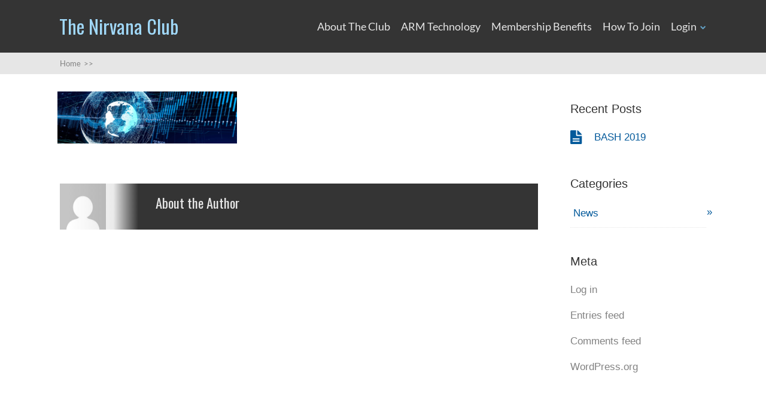

--- FILE ---
content_type: text/html; charset=UTF-8
request_url: https://ww2.thenirvanaclub.com/1-5/
body_size: 13773
content:

<!DOCTYPE html>
<html lang="en-US">
<head>
		<!--[if lt IE 9]>
	<script src="https://ww2.thenirvanaclub.com/wp-content/themes/squared/js/html5/dist/html5shiv.js"></script>
	<script src="//css3-mediaqueries-js.googlecode.com/svn/trunk/css3-mediaqueries.js"></script>
	<![endif]-->
	<!--[if IE 8]>
	<link rel="stylesheet" type="text/css" href="https://ww2.thenirvanaclub.com/wp-content/themes/squared/css/ie8.css"/>
	<![endif]-->
	<!--[if IE 7]>
	<link rel="stylesheet" type="text/css" href="https://ww2.thenirvanaclub.com/wp-content/themes/squared/css/ie7.css"/>
	<![endif]-->
	<meta name="viewport" content="width=device-width, initial-scale=1.0"/>
	<meta charset="UTF-8">
	
	
		<title>The Nirvana Club</title>
<meta name='robots' content='max-image-preview:large' />
	<style>img:is([sizes="auto" i], [sizes^="auto," i]) { contain-intrinsic-size: 3000px 1500px }</style>
	<link rel='dns-prefetch' href='//secure.gravatar.com' />
<link rel='dns-prefetch' href='//stats.wp.com' />
<link rel='dns-prefetch' href='//v0.wordpress.com' />
<script type="text/javascript">
/* <![CDATA[ */
window._wpemojiSettings = {"baseUrl":"https:\/\/s.w.org\/images\/core\/emoji\/16.0.1\/72x72\/","ext":".png","svgUrl":"https:\/\/s.w.org\/images\/core\/emoji\/16.0.1\/svg\/","svgExt":".svg","source":{"concatemoji":"https:\/\/ww2.thenirvanaclub.com\/wp-includes\/js\/wp-emoji-release.min.js?ver=6.8.3"}};
/*! This file is auto-generated */
!function(s,n){var o,i,e;function c(e){try{var t={supportTests:e,timestamp:(new Date).valueOf()};sessionStorage.setItem(o,JSON.stringify(t))}catch(e){}}function p(e,t,n){e.clearRect(0,0,e.canvas.width,e.canvas.height),e.fillText(t,0,0);var t=new Uint32Array(e.getImageData(0,0,e.canvas.width,e.canvas.height).data),a=(e.clearRect(0,0,e.canvas.width,e.canvas.height),e.fillText(n,0,0),new Uint32Array(e.getImageData(0,0,e.canvas.width,e.canvas.height).data));return t.every(function(e,t){return e===a[t]})}function u(e,t){e.clearRect(0,0,e.canvas.width,e.canvas.height),e.fillText(t,0,0);for(var n=e.getImageData(16,16,1,1),a=0;a<n.data.length;a++)if(0!==n.data[a])return!1;return!0}function f(e,t,n,a){switch(t){case"flag":return n(e,"\ud83c\udff3\ufe0f\u200d\u26a7\ufe0f","\ud83c\udff3\ufe0f\u200b\u26a7\ufe0f")?!1:!n(e,"\ud83c\udde8\ud83c\uddf6","\ud83c\udde8\u200b\ud83c\uddf6")&&!n(e,"\ud83c\udff4\udb40\udc67\udb40\udc62\udb40\udc65\udb40\udc6e\udb40\udc67\udb40\udc7f","\ud83c\udff4\u200b\udb40\udc67\u200b\udb40\udc62\u200b\udb40\udc65\u200b\udb40\udc6e\u200b\udb40\udc67\u200b\udb40\udc7f");case"emoji":return!a(e,"\ud83e\udedf")}return!1}function g(e,t,n,a){var r="undefined"!=typeof WorkerGlobalScope&&self instanceof WorkerGlobalScope?new OffscreenCanvas(300,150):s.createElement("canvas"),o=r.getContext("2d",{willReadFrequently:!0}),i=(o.textBaseline="top",o.font="600 32px Arial",{});return e.forEach(function(e){i[e]=t(o,e,n,a)}),i}function t(e){var t=s.createElement("script");t.src=e,t.defer=!0,s.head.appendChild(t)}"undefined"!=typeof Promise&&(o="wpEmojiSettingsSupports",i=["flag","emoji"],n.supports={everything:!0,everythingExceptFlag:!0},e=new Promise(function(e){s.addEventListener("DOMContentLoaded",e,{once:!0})}),new Promise(function(t){var n=function(){try{var e=JSON.parse(sessionStorage.getItem(o));if("object"==typeof e&&"number"==typeof e.timestamp&&(new Date).valueOf()<e.timestamp+604800&&"object"==typeof e.supportTests)return e.supportTests}catch(e){}return null}();if(!n){if("undefined"!=typeof Worker&&"undefined"!=typeof OffscreenCanvas&&"undefined"!=typeof URL&&URL.createObjectURL&&"undefined"!=typeof Blob)try{var e="postMessage("+g.toString()+"("+[JSON.stringify(i),f.toString(),p.toString(),u.toString()].join(",")+"));",a=new Blob([e],{type:"text/javascript"}),r=new Worker(URL.createObjectURL(a),{name:"wpTestEmojiSupports"});return void(r.onmessage=function(e){c(n=e.data),r.terminate(),t(n)})}catch(e){}c(n=g(i,f,p,u))}t(n)}).then(function(e){for(var t in e)n.supports[t]=e[t],n.supports.everything=n.supports.everything&&n.supports[t],"flag"!==t&&(n.supports.everythingExceptFlag=n.supports.everythingExceptFlag&&n.supports[t]);n.supports.everythingExceptFlag=n.supports.everythingExceptFlag&&!n.supports.flag,n.DOMReady=!1,n.readyCallback=function(){n.DOMReady=!0}}).then(function(){return e}).then(function(){var e;n.supports.everything||(n.readyCallback(),(e=n.source||{}).concatemoji?t(e.concatemoji):e.wpemoji&&e.twemoji&&(t(e.twemoji),t(e.wpemoji)))}))}((window,document),window._wpemojiSettings);
/* ]]> */
</script>
<style id='wp-emoji-styles-inline-css' type='text/css'>

	img.wp-smiley, img.emoji {
		display: inline !important;
		border: none !important;
		box-shadow: none !important;
		height: 1em !important;
		width: 1em !important;
		margin: 0 0.07em !important;
		vertical-align: -0.1em !important;
		background: none !important;
		padding: 0 !important;
	}
</style>
<link rel='stylesheet' id='wp-block-library-css' href='https://ww2.thenirvanaclub.com/wp-includes/css/dist/block-library/style.min.css?ver=6.8.3' type='text/css' media='all' />
<style id='classic-theme-styles-inline-css' type='text/css'>
/*! This file is auto-generated */
.wp-block-button__link{color:#fff;background-color:#32373c;border-radius:9999px;box-shadow:none;text-decoration:none;padding:calc(.667em + 2px) calc(1.333em + 2px);font-size:1.125em}.wp-block-file__button{background:#32373c;color:#fff;text-decoration:none}
</style>
<style id='bp-login-form-style-inline-css' type='text/css'>
.widget_bp_core_login_widget .bp-login-widget-user-avatar{float:left}.widget_bp_core_login_widget .bp-login-widget-user-links{margin-left:70px}#bp-login-widget-form label{display:block;font-weight:600;margin:15px 0 5px;width:auto}#bp-login-widget-form input[type=password],#bp-login-widget-form input[type=text]{background-color:#fafafa;border:1px solid #d6d6d6;border-radius:0;font:inherit;font-size:100%;padding:.5em;width:100%}#bp-login-widget-form .bp-login-widget-register-link,#bp-login-widget-form .login-submit{display:inline;width:-moz-fit-content;width:fit-content}#bp-login-widget-form .bp-login-widget-register-link{margin-left:1em}#bp-login-widget-form .bp-login-widget-register-link a{filter:invert(1)}#bp-login-widget-form .bp-login-widget-pwd-link{font-size:80%}

</style>
<style id='bp-primary-nav-style-inline-css' type='text/css'>
.buddypress_object_nav .bp-navs{background:#0000;clear:both;overflow:hidden}.buddypress_object_nav .bp-navs ul{margin:0;padding:0}.buddypress_object_nav .bp-navs ul li{list-style:none;margin:0}.buddypress_object_nav .bp-navs ul li a,.buddypress_object_nav .bp-navs ul li span{border:0;display:block;padding:5px 10px;text-decoration:none}.buddypress_object_nav .bp-navs ul li .count{background:#eaeaea;border:1px solid #ccc;border-radius:50%;color:#555;display:inline-block;font-size:12px;margin-left:2px;padding:3px 6px;text-align:center;vertical-align:middle}.buddypress_object_nav .bp-navs ul li a .count:empty{display:none}.buddypress_object_nav .bp-navs ul li.last select{max-width:185px}.buddypress_object_nav .bp-navs ul li.current a,.buddypress_object_nav .bp-navs ul li.selected a{color:#333;opacity:1}.buddypress_object_nav .bp-navs ul li.current a .count,.buddypress_object_nav .bp-navs ul li.selected a .count{background-color:#fff}.buddypress_object_nav .bp-navs ul li.dynamic a .count,.buddypress_object_nav .bp-navs ul li.dynamic.current a .count,.buddypress_object_nav .bp-navs ul li.dynamic.selected a .count{background-color:#5087e5;border:0;color:#fafafa}.buddypress_object_nav .bp-navs ul li.dynamic a:hover .count{background-color:#5087e5;border:0;color:#fff}.buddypress_object_nav .main-navs.dir-navs{margin-bottom:20px}.buddypress_object_nav .bp-navs.group-create-links ul li.current a{text-align:center}.buddypress_object_nav .bp-navs.group-create-links ul li:not(.current),.buddypress_object_nav .bp-navs.group-create-links ul li:not(.current) a{color:#767676}.buddypress_object_nav .bp-navs.group-create-links ul li:not(.current) a:focus,.buddypress_object_nav .bp-navs.group-create-links ul li:not(.current) a:hover{background:none;color:#555}.buddypress_object_nav .bp-navs.group-create-links ul li:not(.current) a[disabled]:focus,.buddypress_object_nav .bp-navs.group-create-links ul li:not(.current) a[disabled]:hover{color:#767676}

</style>
<style id='bp-member-style-inline-css' type='text/css'>
[data-type="bp/member"] input.components-placeholder__input{border:1px solid #757575;border-radius:2px;flex:1 1 auto;padding:6px 8px}.bp-block-member{position:relative}.bp-block-member .member-content{display:flex}.bp-block-member .user-nicename{display:block}.bp-block-member .user-nicename a{border:none;color:currentColor;text-decoration:none}.bp-block-member .bp-profile-button{width:100%}.bp-block-member .bp-profile-button a.button{bottom:10px;display:inline-block;margin:18px 0 0;position:absolute;right:0}.bp-block-member.has-cover .item-header-avatar,.bp-block-member.has-cover .member-content,.bp-block-member.has-cover .member-description{z-index:2}.bp-block-member.has-cover .member-content,.bp-block-member.has-cover .member-description{padding-top:75px}.bp-block-member.has-cover .bp-member-cover-image{background-color:#c5c5c5;background-position:top;background-repeat:no-repeat;background-size:cover;border:0;display:block;height:150px;left:0;margin:0;padding:0;position:absolute;top:0;width:100%;z-index:1}.bp-block-member img.avatar{height:auto;width:auto}.bp-block-member.avatar-none .item-header-avatar{display:none}.bp-block-member.avatar-none.has-cover{min-height:200px}.bp-block-member.avatar-full{min-height:150px}.bp-block-member.avatar-full .item-header-avatar{width:180px}.bp-block-member.avatar-thumb .member-content{align-items:center;min-height:50px}.bp-block-member.avatar-thumb .item-header-avatar{width:70px}.bp-block-member.avatar-full.has-cover{min-height:300px}.bp-block-member.avatar-full.has-cover .item-header-avatar{width:200px}.bp-block-member.avatar-full.has-cover img.avatar{background:#fffc;border:2px solid #fff;margin-left:20px}.bp-block-member.avatar-thumb.has-cover .item-header-avatar{padding-top:75px}.entry .entry-content .bp-block-member .user-nicename a{border:none;color:currentColor;text-decoration:none}

</style>
<style id='bp-members-style-inline-css' type='text/css'>
[data-type="bp/members"] .components-placeholder.is-appender{min-height:0}[data-type="bp/members"] .components-placeholder.is-appender .components-placeholder__label:empty{display:none}[data-type="bp/members"] .components-placeholder input.components-placeholder__input{border:1px solid #757575;border-radius:2px;flex:1 1 auto;padding:6px 8px}[data-type="bp/members"].avatar-none .member-description{width:calc(100% - 44px)}[data-type="bp/members"].avatar-full .member-description{width:calc(100% - 224px)}[data-type="bp/members"].avatar-thumb .member-description{width:calc(100% - 114px)}[data-type="bp/members"] .member-content{position:relative}[data-type="bp/members"] .member-content .is-right{position:absolute;right:2px;top:2px}[data-type="bp/members"] .columns-2 .member-content .member-description,[data-type="bp/members"] .columns-3 .member-content .member-description,[data-type="bp/members"] .columns-4 .member-content .member-description{padding-left:44px;width:calc(100% - 44px)}[data-type="bp/members"] .columns-3 .is-right{right:-10px}[data-type="bp/members"] .columns-4 .is-right{right:-50px}.bp-block-members.is-grid{display:flex;flex-wrap:wrap;padding:0}.bp-block-members.is-grid .member-content{margin:0 1.25em 1.25em 0;width:100%}@media(min-width:600px){.bp-block-members.columns-2 .member-content{width:calc(50% - .625em)}.bp-block-members.columns-2 .member-content:nth-child(2n){margin-right:0}.bp-block-members.columns-3 .member-content{width:calc(33.33333% - .83333em)}.bp-block-members.columns-3 .member-content:nth-child(3n){margin-right:0}.bp-block-members.columns-4 .member-content{width:calc(25% - .9375em)}.bp-block-members.columns-4 .member-content:nth-child(4n){margin-right:0}}.bp-block-members .member-content{display:flex;flex-direction:column;padding-bottom:1em;text-align:center}.bp-block-members .member-content .item-header-avatar,.bp-block-members .member-content .member-description{width:100%}.bp-block-members .member-content .item-header-avatar{margin:0 auto}.bp-block-members .member-content .item-header-avatar img.avatar{display:inline-block}@media(min-width:600px){.bp-block-members .member-content{flex-direction:row;text-align:left}.bp-block-members .member-content .item-header-avatar,.bp-block-members .member-content .member-description{width:auto}.bp-block-members .member-content .item-header-avatar{margin:0}}.bp-block-members .member-content .user-nicename{display:block}.bp-block-members .member-content .user-nicename a{border:none;color:currentColor;text-decoration:none}.bp-block-members .member-content time{color:#767676;display:block;font-size:80%}.bp-block-members.avatar-none .item-header-avatar{display:none}.bp-block-members.avatar-full{min-height:190px}.bp-block-members.avatar-full .item-header-avatar{width:180px}.bp-block-members.avatar-thumb .member-content{min-height:80px}.bp-block-members.avatar-thumb .item-header-avatar{width:70px}.bp-block-members.columns-2 .member-content,.bp-block-members.columns-3 .member-content,.bp-block-members.columns-4 .member-content{display:block;text-align:center}.bp-block-members.columns-2 .member-content .item-header-avatar,.bp-block-members.columns-3 .member-content .item-header-avatar,.bp-block-members.columns-4 .member-content .item-header-avatar{margin:0 auto}.bp-block-members img.avatar{height:auto;max-width:-moz-fit-content;max-width:fit-content;width:auto}.bp-block-members .member-content.has-activity{align-items:center}.bp-block-members .member-content.has-activity .item-header-avatar{padding-right:1em}.bp-block-members .member-content.has-activity .wp-block-quote{margin-bottom:0;text-align:left}.bp-block-members .member-content.has-activity .wp-block-quote cite a,.entry .entry-content .bp-block-members .user-nicename a{border:none;color:currentColor;text-decoration:none}

</style>
<style id='bp-dynamic-members-style-inline-css' type='text/css'>
.bp-dynamic-block-container .item-options{font-size:.5em;margin:0 0 1em;padding:1em 0}.bp-dynamic-block-container .item-options a.selected{font-weight:600}.bp-dynamic-block-container ul.item-list{list-style:none;margin:1em 0;padding-left:0}.bp-dynamic-block-container ul.item-list li{margin-bottom:1em}.bp-dynamic-block-container ul.item-list li:after,.bp-dynamic-block-container ul.item-list li:before{content:" ";display:table}.bp-dynamic-block-container ul.item-list li:after{clear:both}.bp-dynamic-block-container ul.item-list li .item-avatar{float:left;width:60px}.bp-dynamic-block-container ul.item-list li .item{margin-left:70px}

</style>
<style id='bp-online-members-style-inline-css' type='text/css'>
.widget_bp_core_whos_online_widget .avatar-block,[data-type="bp/online-members"] .avatar-block{display:flex;flex-flow:row wrap}.widget_bp_core_whos_online_widget .avatar-block img,[data-type="bp/online-members"] .avatar-block img{margin:.5em}

</style>
<style id='bp-active-members-style-inline-css' type='text/css'>
.widget_bp_core_recently_active_widget .avatar-block,[data-type="bp/active-members"] .avatar-block{display:flex;flex-flow:row wrap}.widget_bp_core_recently_active_widget .avatar-block img,[data-type="bp/active-members"] .avatar-block img{margin:.5em}

</style>
<style id='bp-friends-style-inline-css' type='text/css'>
.bp-dynamic-block-container .item-options{font-size:.5em;margin:0 0 1em;padding:1em 0}.bp-dynamic-block-container .item-options a.selected{font-weight:600}.bp-dynamic-block-container ul.item-list{list-style:none;margin:1em 0;padding-left:0}.bp-dynamic-block-container ul.item-list li{margin-bottom:1em}.bp-dynamic-block-container ul.item-list li:after,.bp-dynamic-block-container ul.item-list li:before{content:" ";display:table}.bp-dynamic-block-container ul.item-list li:after{clear:both}.bp-dynamic-block-container ul.item-list li .item-avatar{float:left;width:60px}.bp-dynamic-block-container ul.item-list li .item{margin-left:70px}

</style>
<style id='bp-sitewide-notices-style-inline-css' type='text/css'>
.bp-sitewide-notice-block .bp-screen-reader-text,[data-type="bp/sitewide-notices"] .bp-screen-reader-text{border:0;clip:rect(0 0 0 0);height:1px;margin:-1px;overflow:hidden;padding:0;position:absolute;width:1px;word-wrap:normal!important}.bp-sitewide-notice-block [data-bp-tooltip]:after,[data-type="bp/sitewide-notices"] [data-bp-tooltip]:after{background-color:#fff;border:1px solid #737373;border-radius:1px;box-shadow:4px 4px 8px #0003;color:#333;content:attr(data-bp-tooltip);display:none;font-family:Helvetica Neue,Helvetica,Arial,san-serif;font-size:12px;font-weight:400;letter-spacing:normal;line-height:1.25;max-width:200px;opacity:0;padding:5px 8px;pointer-events:none;position:absolute;text-shadow:none;text-transform:none;transform:translateZ(0);transition:all 1.5s ease;visibility:hidden;white-space:nowrap;word-wrap:break-word;z-index:100000}.bp-sitewide-notice-block .bp-tooltip:after,[data-type="bp/sitewide-notices"] .bp-tooltip:after{left:50%;margin-top:7px;top:110%;transform:translate(-50%)}.bp-sitewide-notice-block{border-left:4px solid #ff853c;padding-left:1em;position:relative}.bp-sitewide-notice-block h2:before{background:none;border:none}.bp-sitewide-notice-block .dismiss-notice{background-color:#0000;border:1px solid #ff853c;color:#ff853c;display:block;padding:.2em .5em;position:absolute;right:.5em;top:.5em;width:-moz-fit-content;width:fit-content}.bp-sitewide-notice-block .dismiss-notice:hover{background-color:#ff853c;color:#fff}

</style>
<link rel='stylesheet' id='mediaelement-css' href='https://ww2.thenirvanaclub.com/wp-includes/js/mediaelement/mediaelementplayer-legacy.min.css?ver=4.2.17' type='text/css' media='all' />
<link rel='stylesheet' id='wp-mediaelement-css' href='https://ww2.thenirvanaclub.com/wp-includes/js/mediaelement/wp-mediaelement.min.css?ver=6.8.3' type='text/css' media='all' />
<style id='jetpack-sharing-buttons-style-inline-css' type='text/css'>
.jetpack-sharing-buttons__services-list{display:flex;flex-direction:row;flex-wrap:wrap;gap:0;list-style-type:none;margin:5px;padding:0}.jetpack-sharing-buttons__services-list.has-small-icon-size{font-size:12px}.jetpack-sharing-buttons__services-list.has-normal-icon-size{font-size:16px}.jetpack-sharing-buttons__services-list.has-large-icon-size{font-size:24px}.jetpack-sharing-buttons__services-list.has-huge-icon-size{font-size:36px}@media print{.jetpack-sharing-buttons__services-list{display:none!important}}.editor-styles-wrapper .wp-block-jetpack-sharing-buttons{gap:0;padding-inline-start:0}ul.jetpack-sharing-buttons__services-list.has-background{padding:1.25em 2.375em}
</style>
<style id='global-styles-inline-css' type='text/css'>
:root{--wp--preset--aspect-ratio--square: 1;--wp--preset--aspect-ratio--4-3: 4/3;--wp--preset--aspect-ratio--3-4: 3/4;--wp--preset--aspect-ratio--3-2: 3/2;--wp--preset--aspect-ratio--2-3: 2/3;--wp--preset--aspect-ratio--16-9: 16/9;--wp--preset--aspect-ratio--9-16: 9/16;--wp--preset--color--black: #000000;--wp--preset--color--cyan-bluish-gray: #abb8c3;--wp--preset--color--white: #ffffff;--wp--preset--color--pale-pink: #f78da7;--wp--preset--color--vivid-red: #cf2e2e;--wp--preset--color--luminous-vivid-orange: #ff6900;--wp--preset--color--luminous-vivid-amber: #fcb900;--wp--preset--color--light-green-cyan: #7bdcb5;--wp--preset--color--vivid-green-cyan: #00d084;--wp--preset--color--pale-cyan-blue: #8ed1fc;--wp--preset--color--vivid-cyan-blue: #0693e3;--wp--preset--color--vivid-purple: #9b51e0;--wp--preset--gradient--vivid-cyan-blue-to-vivid-purple: linear-gradient(135deg,rgba(6,147,227,1) 0%,rgb(155,81,224) 100%);--wp--preset--gradient--light-green-cyan-to-vivid-green-cyan: linear-gradient(135deg,rgb(122,220,180) 0%,rgb(0,208,130) 100%);--wp--preset--gradient--luminous-vivid-amber-to-luminous-vivid-orange: linear-gradient(135deg,rgba(252,185,0,1) 0%,rgba(255,105,0,1) 100%);--wp--preset--gradient--luminous-vivid-orange-to-vivid-red: linear-gradient(135deg,rgba(255,105,0,1) 0%,rgb(207,46,46) 100%);--wp--preset--gradient--very-light-gray-to-cyan-bluish-gray: linear-gradient(135deg,rgb(238,238,238) 0%,rgb(169,184,195) 100%);--wp--preset--gradient--cool-to-warm-spectrum: linear-gradient(135deg,rgb(74,234,220) 0%,rgb(151,120,209) 20%,rgb(207,42,186) 40%,rgb(238,44,130) 60%,rgb(251,105,98) 80%,rgb(254,248,76) 100%);--wp--preset--gradient--blush-light-purple: linear-gradient(135deg,rgb(255,206,236) 0%,rgb(152,150,240) 100%);--wp--preset--gradient--blush-bordeaux: linear-gradient(135deg,rgb(254,205,165) 0%,rgb(254,45,45) 50%,rgb(107,0,62) 100%);--wp--preset--gradient--luminous-dusk: linear-gradient(135deg,rgb(255,203,112) 0%,rgb(199,81,192) 50%,rgb(65,88,208) 100%);--wp--preset--gradient--pale-ocean: linear-gradient(135deg,rgb(255,245,203) 0%,rgb(182,227,212) 50%,rgb(51,167,181) 100%);--wp--preset--gradient--electric-grass: linear-gradient(135deg,rgb(202,248,128) 0%,rgb(113,206,126) 100%);--wp--preset--gradient--midnight: linear-gradient(135deg,rgb(2,3,129) 0%,rgb(40,116,252) 100%);--wp--preset--font-size--small: 13px;--wp--preset--font-size--medium: 20px;--wp--preset--font-size--large: 36px;--wp--preset--font-size--x-large: 42px;--wp--preset--spacing--20: 0.44rem;--wp--preset--spacing--30: 0.67rem;--wp--preset--spacing--40: 1rem;--wp--preset--spacing--50: 1.5rem;--wp--preset--spacing--60: 2.25rem;--wp--preset--spacing--70: 3.38rem;--wp--preset--spacing--80: 5.06rem;--wp--preset--shadow--natural: 6px 6px 9px rgba(0, 0, 0, 0.2);--wp--preset--shadow--deep: 12px 12px 50px rgba(0, 0, 0, 0.4);--wp--preset--shadow--sharp: 6px 6px 0px rgba(0, 0, 0, 0.2);--wp--preset--shadow--outlined: 6px 6px 0px -3px rgba(255, 255, 255, 1), 6px 6px rgba(0, 0, 0, 1);--wp--preset--shadow--crisp: 6px 6px 0px rgba(0, 0, 0, 1);}:where(.is-layout-flex){gap: 0.5em;}:where(.is-layout-grid){gap: 0.5em;}body .is-layout-flex{display: flex;}.is-layout-flex{flex-wrap: wrap;align-items: center;}.is-layout-flex > :is(*, div){margin: 0;}body .is-layout-grid{display: grid;}.is-layout-grid > :is(*, div){margin: 0;}:where(.wp-block-columns.is-layout-flex){gap: 2em;}:where(.wp-block-columns.is-layout-grid){gap: 2em;}:where(.wp-block-post-template.is-layout-flex){gap: 1.25em;}:where(.wp-block-post-template.is-layout-grid){gap: 1.25em;}.has-black-color{color: var(--wp--preset--color--black) !important;}.has-cyan-bluish-gray-color{color: var(--wp--preset--color--cyan-bluish-gray) !important;}.has-white-color{color: var(--wp--preset--color--white) !important;}.has-pale-pink-color{color: var(--wp--preset--color--pale-pink) !important;}.has-vivid-red-color{color: var(--wp--preset--color--vivid-red) !important;}.has-luminous-vivid-orange-color{color: var(--wp--preset--color--luminous-vivid-orange) !important;}.has-luminous-vivid-amber-color{color: var(--wp--preset--color--luminous-vivid-amber) !important;}.has-light-green-cyan-color{color: var(--wp--preset--color--light-green-cyan) !important;}.has-vivid-green-cyan-color{color: var(--wp--preset--color--vivid-green-cyan) !important;}.has-pale-cyan-blue-color{color: var(--wp--preset--color--pale-cyan-blue) !important;}.has-vivid-cyan-blue-color{color: var(--wp--preset--color--vivid-cyan-blue) !important;}.has-vivid-purple-color{color: var(--wp--preset--color--vivid-purple) !important;}.has-black-background-color{background-color: var(--wp--preset--color--black) !important;}.has-cyan-bluish-gray-background-color{background-color: var(--wp--preset--color--cyan-bluish-gray) !important;}.has-white-background-color{background-color: var(--wp--preset--color--white) !important;}.has-pale-pink-background-color{background-color: var(--wp--preset--color--pale-pink) !important;}.has-vivid-red-background-color{background-color: var(--wp--preset--color--vivid-red) !important;}.has-luminous-vivid-orange-background-color{background-color: var(--wp--preset--color--luminous-vivid-orange) !important;}.has-luminous-vivid-amber-background-color{background-color: var(--wp--preset--color--luminous-vivid-amber) !important;}.has-light-green-cyan-background-color{background-color: var(--wp--preset--color--light-green-cyan) !important;}.has-vivid-green-cyan-background-color{background-color: var(--wp--preset--color--vivid-green-cyan) !important;}.has-pale-cyan-blue-background-color{background-color: var(--wp--preset--color--pale-cyan-blue) !important;}.has-vivid-cyan-blue-background-color{background-color: var(--wp--preset--color--vivid-cyan-blue) !important;}.has-vivid-purple-background-color{background-color: var(--wp--preset--color--vivid-purple) !important;}.has-black-border-color{border-color: var(--wp--preset--color--black) !important;}.has-cyan-bluish-gray-border-color{border-color: var(--wp--preset--color--cyan-bluish-gray) !important;}.has-white-border-color{border-color: var(--wp--preset--color--white) !important;}.has-pale-pink-border-color{border-color: var(--wp--preset--color--pale-pink) !important;}.has-vivid-red-border-color{border-color: var(--wp--preset--color--vivid-red) !important;}.has-luminous-vivid-orange-border-color{border-color: var(--wp--preset--color--luminous-vivid-orange) !important;}.has-luminous-vivid-amber-border-color{border-color: var(--wp--preset--color--luminous-vivid-amber) !important;}.has-light-green-cyan-border-color{border-color: var(--wp--preset--color--light-green-cyan) !important;}.has-vivid-green-cyan-border-color{border-color: var(--wp--preset--color--vivid-green-cyan) !important;}.has-pale-cyan-blue-border-color{border-color: var(--wp--preset--color--pale-cyan-blue) !important;}.has-vivid-cyan-blue-border-color{border-color: var(--wp--preset--color--vivid-cyan-blue) !important;}.has-vivid-purple-border-color{border-color: var(--wp--preset--color--vivid-purple) !important;}.has-vivid-cyan-blue-to-vivid-purple-gradient-background{background: var(--wp--preset--gradient--vivid-cyan-blue-to-vivid-purple) !important;}.has-light-green-cyan-to-vivid-green-cyan-gradient-background{background: var(--wp--preset--gradient--light-green-cyan-to-vivid-green-cyan) !important;}.has-luminous-vivid-amber-to-luminous-vivid-orange-gradient-background{background: var(--wp--preset--gradient--luminous-vivid-amber-to-luminous-vivid-orange) !important;}.has-luminous-vivid-orange-to-vivid-red-gradient-background{background: var(--wp--preset--gradient--luminous-vivid-orange-to-vivid-red) !important;}.has-very-light-gray-to-cyan-bluish-gray-gradient-background{background: var(--wp--preset--gradient--very-light-gray-to-cyan-bluish-gray) !important;}.has-cool-to-warm-spectrum-gradient-background{background: var(--wp--preset--gradient--cool-to-warm-spectrum) !important;}.has-blush-light-purple-gradient-background{background: var(--wp--preset--gradient--blush-light-purple) !important;}.has-blush-bordeaux-gradient-background{background: var(--wp--preset--gradient--blush-bordeaux) !important;}.has-luminous-dusk-gradient-background{background: var(--wp--preset--gradient--luminous-dusk) !important;}.has-pale-ocean-gradient-background{background: var(--wp--preset--gradient--pale-ocean) !important;}.has-electric-grass-gradient-background{background: var(--wp--preset--gradient--electric-grass) !important;}.has-midnight-gradient-background{background: var(--wp--preset--gradient--midnight) !important;}.has-small-font-size{font-size: var(--wp--preset--font-size--small) !important;}.has-medium-font-size{font-size: var(--wp--preset--font-size--medium) !important;}.has-large-font-size{font-size: var(--wp--preset--font-size--large) !important;}.has-x-large-font-size{font-size: var(--wp--preset--font-size--x-large) !important;}
:where(.wp-block-post-template.is-layout-flex){gap: 1.25em;}:where(.wp-block-post-template.is-layout-grid){gap: 1.25em;}
:where(.wp-block-columns.is-layout-flex){gap: 2em;}:where(.wp-block-columns.is-layout-grid){gap: 2em;}
:root :where(.wp-block-pullquote){font-size: 1.5em;line-height: 1.6;}
</style>
<link rel='stylesheet' id='contact-form-7-css' href='https://ww2.thenirvanaclub.com/wp-content/plugins/contact-form-7/includes/css/styles.css?ver=6.1.4' type='text/css' media='all' />
<link rel='stylesheet' id='wpcf7-redirect-script-frontend-css' href='https://ww2.thenirvanaclub.com/wp-content/plugins/wpcf7-redirect/build/assets/frontend-script.css?ver=2c532d7e2be36f6af233' type='text/css' media='all' />
<link rel='stylesheet' id='bbp-default-css' href='https://ww2.thenirvanaclub.com/wp-content/plugins/bbpress/templates/default/css/bbpress.min.css?ver=2.6.9' type='text/css' media='all' />
<link rel='stylesheet' id='fdg_contract_css-css' href='https://ww2.thenirvanaclub.com/wp-content/plugins/onlinecontract/css/style.css?ver=6.8.3' type='text/css' media='all' />
<link rel='stylesheet' id='datepicker-style-css' href='https://ww2.thenirvanaclub.com/wp-content/plugins/onlinecontract/css/jquery-ui.min.css' type='text/css' media='all' />
<link rel='stylesheet' id='tve-ult-main-frame-css-css' href='https://ww2.thenirvanaclub.com/wp-content/plugins/thrive-ultimatum/tcb-bridge/assets/css/placeholders.css?ver=10.6' type='text/css' media='all' />
<link rel='stylesheet' id='squared-style-css' href='https://ww2.thenirvanaclub.com/wp-content/themes/squared/style.css?ver=6.8.3' type='text/css' media='all' />
<link rel='stylesheet' id='thrive-reset-css' href='https://ww2.thenirvanaclub.com/wp-content/themes/squared/css/reset.css?ver=20120208' type='text/css' media='all' />
<link rel='stylesheet' id='thrive-main-style-css' href='https://ww2.thenirvanaclub.com/wp-content/themes/squared/css/main_blue.css?ver=2014123' type='text/css' media='all' />
<link rel='stylesheet' id='gdatt-attachments-css' href='https://ww2.thenirvanaclub.com/wp-content/plugins/gd-bbpress-attachments/css/front.min.css?ver=4.9.3_b2830_free' type='text/css' media='all' />
<link rel='stylesheet' id='tvo-frontend-css' href='https://ww2.thenirvanaclub.com/wp-content/plugins/thrive-ovation/tcb-bridge/frontend/css/frontend.css?ver=6.8.3' type='text/css' media='all' />
<link rel='stylesheet' id='csshero-main-stylesheet-css' href='https://ww2.thenirvanaclub.com/wp-content/uploads/2019/11/csshero-static-style-squared.css?ver=11' type='text/css' media='all' />
<script type="text/javascript" src="https://ww2.thenirvanaclub.com/wp-includes/js/jquery/jquery.min.js" id="jquery-core-js"></script>
<script type="text/javascript" src="https://ww2.thenirvanaclub.com/wp-includes/js/jquery/jquery-migrate.min.js" id="jquery-migrate-js"></script>
<script type="text/javascript" src="https://ww2.thenirvanaclub.com/wp-content/plugins/onlinecontract/js/signature_pad.min.js?ver=6.8.3" id="fdg_contract_signature_js-js"></script>
<script type="text/javascript" src="https://ww2.thenirvanaclub.com/wp-content/plugins/onlinecontract/js/html2canvas.min.js?ver=6.8.3" id="fdg_contract_signatureoverwrite_js-js"></script>
<script type="text/javascript" id="fdg_contract_js-js-extra">
/* <![CDATA[ */
var _fdg_contract_send = {"ajax_url":"https:\/\/ww2.thenirvanaclub.com\/agreement\/savesignature","ajax_url_repeat":"https:\/\/ww2.thenirvanaclub.com\/agreement\/duplicate","ip_address":"144.76.19.28"};
/* ]]> */
</script>
<script type="text/javascript" src="https://ww2.thenirvanaclub.com/wp-content/plugins/onlinecontract/js/init.js?ver=6.8.3" id="fdg_contract_js-js"></script>
<script type="text/javascript" id="fdg_contract_date_js-js-extra">
/* <![CDATA[ */
var _fdg_contractadmin_send = {"dateformat":"d\/m\/yy"};
/* ]]> */
</script>
<script type="text/javascript" src="https://ww2.thenirvanaclub.com/wp-content/plugins/onlinecontract/js/admin.js?ver=6.8.3" id="fdg_contract_date_js-js"></script>
<script type="text/javascript" src="https://ww2.thenirvanaclub.com/wp-includes/js/imagesloaded.min.js?ver=5.0.0" id="imagesloaded-js"></script>
<script type="text/javascript" src="https://ww2.thenirvanaclub.com/wp-includes/js/masonry.min.js?ver=4.2.2" id="masonry-js"></script>
<script type="text/javascript" src="https://ww2.thenirvanaclub.com/wp-includes/js/jquery/jquery.masonry.min.js" id="jquery-masonry-js"></script>
<script type="text/javascript" src="https://ww2.thenirvanaclub.com/wp-content/plugins/thrive-ovation/tcb-bridge/frontend/js/display-testimonials-tcb.min.js?ver=10.6" id="display-testimonials-tcb-js"></script>
<link rel="https://api.w.org/" href="https://ww2.thenirvanaclub.com/wp-json/" /><link rel="alternate" title="JSON" type="application/json" href="https://ww2.thenirvanaclub.com/wp-json/wp/v2/media/809" /><link rel="EditURI" type="application/rsd+xml" title="RSD" href="https://ww2.thenirvanaclub.com/xmlrpc.php?rsd" />
<link rel='shortlink' href='https://wp.me/a84EIh-d3' />
<link rel="alternate" title="oEmbed (JSON)" type="application/json+oembed" href="https://ww2.thenirvanaclub.com/wp-json/oembed/1.0/embed?url=https%3A%2F%2Fww2.thenirvanaclub.com%2F1-5%2F" />
<link rel="alternate" title="oEmbed (XML)" type="text/xml+oembed" href="https://ww2.thenirvanaclub.com/wp-json/oembed/1.0/embed?url=https%3A%2F%2Fww2.thenirvanaclub.com%2F1-5%2F&#038;format=xml" />

	<script type="text/javascript">var ajaxurl = 'https://ww2.thenirvanaclub.com/wp-admin/admin-ajax.php';</script>

<style type="text/css" id="tve_global_variables">:root{--tcb-background-author-image:url(//www.gravatar.com/avatar/f2aef123739ec9e2fd9aaec29af67356?s=256&r=g&d=mm);--tcb-background-user-image:url();--tcb-background-featured-image-thumbnail:url(https://ww2.thenirvanaclub.com/wp-content/plugins/thrive-visual-editor/editor/css/images/featured_image.png);}</style>	<style>img#wpstats{display:none}</style>
		<!-- Analytics by WP Statistics - https://wp-statistics.com -->
<link href='//fonts.googleapis.com/css?family=Oswald:400,700' rel='stylesheet' type='text/css'><style type="text/css">.wp-video-shortcode {max-width: 100% !important;}body { background:#; }.cnt .sAs .twr { background:#; }.cnt article h1.entry-title a { color:#343434; }.cnt article h2.entry-title a { color:#343434; }.bSe h1,.bSe h2.entry-title { color:#343434; }.bSe h5 { color:#343434; }.bSe h6 { color:#343434; }.cnt article p { color:#343434; }.cnt .bSe article { color:#343434; }.cnt article h1 a, .tve-woocommerce .bSe .awr .entry-title, .tve-woocommerce .bSe .awr .page-title{font-family:Oswald,sans-serif;}.bSe h1,.bSe h2.entry-title{font-family:Oswald,sans-serif;}.bSe h2,.tve-woocommerce .bSe h2{font-family:Oswald,sans-serif;}.bSe h3,.tve-woocommerce .bSe h3{font-family:Oswald,sans-serif;}.bSe h4{font-family:Oswald,sans-serif;}.bSe h5{font-family:Oswald,sans-serif;}.bSe h6{font-family:Oswald,sans-serif;}#text_logo{font-family:Oswald,sans-serif;}.cnt, .cnt article p, .bp-t, .tve-woocommerce .product p, .tve-woocommerce .products p{font-family:Arial, Helvetica, sans-serif,sans-serif;}article strong {font-weight: bold;}.bSe h1,.bSe h2.entry-title, .hru h1, .bSe .entry-title { font-size:47px!important; }.cnt { font-size:17px; }.thrivecb { font-size:17px; }.out { font-size:17px; }.aut p { font-size:17px; }.cnt p { line-height:1.6em; }.lhgh { line-height:1.6em; }.dhgh { line-height:1.6em; }.lhgh { line-height:1.6em; }.dhgh { line-height:1.6em; }.thrivecb { line-height:1.6em; }.bSe a, .cnt article a { color:#1e73be; }.bSe .faq h4{font-family:Arial, Helvetica, sans-serif,sans-serif;}article strong {font-weight: bold;}header ul.menu > li > a { color:#e6e6e6; }header ul.menu > li >  a:hover { color:#a0d8f8; }header nav > ul > li.current_page_item > a:hover { color:#a0d8f8; }header nav > ul > li.current_menu_item > a:hover { color:#a0d8f8; }header nav > ul > li.current_menu_item > a:hover { color:#a0d8f8; }header nav > ul > li > a:active { color:#a0d8f8; }header #logo > a > img { max-width:200px; }header ul.menu > li.h-cta > a { color:#FFFFFF!important; }header ul.menu > li.h-cta > a { background:#a0d8f8; }header ul.menu > li.h-cta > a { border-color:#86bede; }header ul.menu > li.h-cta > a:hover { color:#FFFFFF!important; }header ul.menu > li.h-cta > a:hover { background:#acddf9; }header ul.menu > li.h-cta > a:hover { border-color:#92c3df; }</style>
<!-- Jetpack Open Graph Tags -->
<meta property="og:type" content="article" />
<meta property="og:title" content=" " />
<meta property="og:url" content="https://ww2.thenirvanaclub.com/1-5/" />
<meta property="og:description" content="Visit the post for more." />
<meta property="article:published_time" content="2019-08-12T15:42:20+00:00" />
<meta property="article:modified_time" content="2019-08-12T15:42:56+00:00" />
<meta property="og:site_name" content="The Nirvana Club" />
<meta property="og:image" content="https://ww2.thenirvanaclub.com/wp-content/uploads/2019/08/1.png" />
<meta property="og:image:alt" content="" />
<meta property="og:locale" content="en_US" />
<meta name="twitter:text:title" content="The Nirvana Club" />
<meta name="twitter:image" content="https://ww2.thenirvanaclub.com/wp-content/uploads/2019/08/1.png?w=640" />
<meta name="twitter:card" content="summary_large_image" />
<meta name="twitter:description" content="Visit the post for more." />

<!-- End Jetpack Open Graph Tags -->
<style type="text/css" id="thrive-default-styles"></style>			<style type="text/css">/*Remove Default Wordpress Header*/
div.hru.tcbk {
display: none;
}


/*header*/
header ul.menu > li > a {
    font-size: 1em;
    font-weight: 400;
}
/*header-for-mobile-icon-mobile-background*/
@media only screen and (max-width: 774px)
{header .hmn .rmn {
    background: #045A9B;
}
}

.tvo-image-wrapper{
visibility: hidden;
}
.category .hru.tcbk {
    display: none;
}
}
/*header-color*/
.hru.tcbk {
    background-color: #64A2C7;
}

/*Nav Padding*/
header nav ul>li {
    padding: 15px 15px 15px 00px;
}

/*Header Design - color*/
header nav>ul.menu li.current-menu-item>a, header nav>ul.menu li.current_page_item>a, header nav>ul.menu li.current-page-item>a, header nav ul#menu li.current-menu-item>a, header nav ul#menu li.current_page_item>a, header nav ul#menu li.current-page-item>a {
    color: #64A2C7;
}
header nav ul li>ul li a:hover {
    background-color: #64A2C7;
    color: white !important;
}
/*menu small arrow*/
header nav>ul>li.menu-item-has-children>a:after {
    color: #64a2c7;
}
header nav>ul>li.menu-item-has-children:hover>a:after {
    color: #045A9B;
}
/*end-arrow*/
h2, h3, h4 {
    color: #05386D;
}
.tve_faq .tve_faqB:hover {
    background: #05386D;
    color: white;
}
/*Custom color*/
/*Blog button*/
.btn.dark {
    background: #045A9B;
}
.btn.dark.medium {
    box-shadow: 0px 3px 0px 0px #00163B;
}
/*sidebar*/
.sAs section[id*=recent-posts] li a:first-child, .sAs section[id*=rss] li a:first-child, .sAs section[id*=recent-posts] li:before, .sAs section[id*=rss] li:before, .sAs section[id*='categories-'] ul li a, .sAs section[id*='categories-'] ul li a:after {
    color: #045A9B;
}
.sAs section[id*=recent-posts] li a:first-child:hover, .sAs section[id*=rss] li a:first-child:hover {
    color: #64a2c7;
}
/*Comment button*/
.lrp .btn {
    background: #045A9B;
    box-shadow: 0px 3px 0px 0px #00163B;
}
/*blog titles background on hover*/
.hasf .entry-title:hover {
    background: #045A9B;
}
/*header-menu-fix*/
@media only screen and (min-width: 800px) and (max-width: 941px)
{
.wrp {
    width: 800px;
}
}

@media only screen and (min-width: 774px) and (max-width: 941px)
{
header .hmn {
    display: block;
}
header .side_logo #nav_right {
    vertical-align: middle;
    display: none !important;
}
header .hmn .rmn {
    background: #045A9B;
    color: #fff;
    font-size: 32px;
    height: 46px;
    line-height: 46px;
    margin: 0 0 0 10px;
    text-align: center;
    width: 46px;
}
}
@media only screen and (min-width: 874px) and (max-width: 1080px)
{
header nav ul>li {
    padding: 15px 20px 10px 00px;
}
}
/*footer-background*/
footer .ftw {
    background: #00163B;
}
footer .fmn {
    background: #00052A;
}
/*footer-widgets*/
td p.upp.ttl {
    margin-bottom: 10px;
    margin-top: -8px;
}
footer .ftw .ttl {
    margin-bottom: 25px;
}
/*footer-mobile*/
@media only screen and (max-width: 940px)
{.ftw .colm, .ftw .colm section {
    margin-bottom: 0px;
}
footer .ftw .ttl {
    font-size: 1.2em;
}
.cnt article ul li:before {
    margin-right: 0px;
}}
/*remove-unnecessary-space*/
.spr {
    height: 0px;
}

/*P size and light weight*/
.p{
font-size:18px; line-height:30px;
}

bbpress-forums .bbp-forums-list li {
display: inline;
}

.flex-cnt {
padding-top: 0px;
}</style>
		
</head>
<body class="bp-nouveau attachment wp-singular attachment-template-default single single-attachment postid-809 attachmentid-809 attachment-png custom-background wp-theme-squared">


<div class="flex-cnt">
	<div id="floating_menu"  data-float='float-fixed'>
				<header class="" style="">
									<div class="side_logo wrp " id="head_wrp">
				<div class="h-i">
																			<div id="text_logo"
									 class="blue ">
									<a class="left"
									   href="https://ww2.thenirvanaclub.com/">The Nirvana Club</a>
								</div>
																<div class="clear"></div>
													
						<div class="hmn">
							<div class="awe rmn right">&#xf0c9;</div>
							<div class="clear"></div>
						</div>

						
												<div class="mhl right" id="nav_right">
																																	<!-- Cart Dropdown -->
									<nav class="right"><ul id="menu-primary-menu" class="menu"><li  id="menu-item-46" class="menu-item menu-item-type-post_type menu-item-object-page toplvl"><a  href="https://ww2.thenirvanaclub.com/about/">About the Club</a></li>
<li  id="menu-item-152" class="menu-item menu-item-type-post_type menu-item-object-page toplvl"><a  href="https://ww2.thenirvanaclub.com/arm-technology/">ARM Technology</a></li>
<li  id="menu-item-757" class="menu-item menu-item-type-post_type menu-item-object-page toplvl"><a  href="https://ww2.thenirvanaclub.com/membership-benefits/">Membership Benefits</a></li>
<li  id="menu-item-1215" class="menu-item menu-item-type-post_type menu-item-object-page toplvl"><a  href="https://ww2.thenirvanaclub.com/join/">How to Join</a></li>
<li  id="menu-item-984" class="menu-item menu-item-type-post_type menu-item-object-page menu-item-has-children toplvl dropdown"><a  href="https://ww2.thenirvanaclub.com/nirvana-ai/">Login</a><ul class="sub-menu">	<li  id="menu-item-1244" class="menu-item menu-item-type-custom menu-item-object-custom"><a  href="https://www.thenirvanaclub.com/members/index.aspx" class=" colch ">Legacy Site</a></li>
</ul></li>
</ul></nav>																					</div>
				
					
					<div class="clear"></div>
				</div>
			</div>
					</header>
	</div>
	
	
					
	<div class="hru tcbk"
	     >
		<div class="hrui">
			<div class="wrp">
				<h1 class="entry-title">
									</h1>

				<div class="hcc"
				     style='display:none;'>
					<a href="#comments">
						0						Comments					</a>
				</div>
			</div>
		</div>
	</div>
		
	
	
	
	
	
	
	
		<section class="brd">
		<div class="wrp">
							<ul itemscope itemtype="https://schema.org/BreadcrumbList">
					<li class="home" itemprop="itemListElement" itemtype="https://schema.org/ListItem" itemscope><a href="https://ww2.thenirvanaclub.com/" itemprop="item"><span itemprop="name">Home<span class="thrive-breadcrumb-separator"> >> </span></span></a><meta content="1" itemprop="position"></meta></li><li class="no-link" itemprop="itemListElement" itemtype="https://schema.org/ListItem" itemscope><span itemprop="name"></span><meta content="2" itemprop="position"></meta></li>				</ul>
					</div>
	</section>

	
	<div class="wrp cnt"> <!-- Start the wrapper div -->



<div class="bSeCont">
		<section class="bSe left">

													<article>
		<div class="awr lnd hfp">

		
		
		<p class="attachment"><a href='https://ww2.thenirvanaclub.com/wp-content/uploads/2019/08/1.png'><img decoding="async" width="300" height="87" src="https://ww2.thenirvanaclub.com/wp-content/uploads/2019/08/1-300x87.png" class="attachment-medium size-medium" alt="" srcset="https://ww2.thenirvanaclub.com/wp-content/uploads/2019/08/1-300x87.png 300w, https://ww2.thenirvanaclub.com/wp-content/uploads/2019/08/1-150x43.png 150w, https://ww2.thenirvanaclub.com/wp-content/uploads/2019/08/1-768x222.png 768w, https://ww2.thenirvanaclub.com/wp-content/uploads/2019/08/1-1024x296.png 1024w, https://ww2.thenirvanaclub.com/wp-content/uploads/2019/08/1-350x101.png 350w, https://ww2.thenirvanaclub.com/wp-content/uploads/2019/08/1-200x58.png 200w, https://ww2.thenirvanaclub.com/wp-content/uploads/2019/08/1-50x14.png 50w, https://ww2.thenirvanaclub.com/wp-content/uploads/2019/08/1-250x72.png 250w, https://ww2.thenirvanaclub.com/wp-content/uploads/2019/08/1-400x116.png 400w, https://ww2.thenirvanaclub.com/wp-content/uploads/2019/08/1-840x243.png 840w, https://ww2.thenirvanaclub.com/wp-content/uploads/2019/08/1-860x249.png 860w, https://ww2.thenirvanaclub.com/wp-content/uploads/2019/08/1-1030x298.png 1030w, https://ww2.thenirvanaclub.com/wp-content/uploads/2019/08/1.png 1641w" sizes="(max-width: 300px) 100vw, 300px" /></a></p>
		<div class="clear"></div>
		
					</div>
	</article>
<div class="spr"></div>
								<!-- TODO - the image has to link to the author page -->
<article>
	<div class="awr aut">
		<div class="amg">
			<a href="https://ww2.thenirvanaclub.com/author/dkent/">
				<div class="amgi"
				     style="background-image: url('//www.gravatar.com/avatar/f2aef123739ec9e2fd9aaec29af67356?s=180&#038;r=g&#038;d=mm')"></div>
			</a>
		</div>
		<div class="aat right">
			<h4>About the Author</h4>
			<p></p>
		</div>
		<div class="clear"></div>
	</div>
</article>			
											

				
							</section>
	</div>

		<div class="sAsCont">
				<aside class="sAs right">
							
		<section id="recent-posts-2"><div class="scn">
		<p class="ttl">Recent Posts</p>
		<ul>
											<li>
					<a href="https://ww2.thenirvanaclub.com/bash-2019/">BASH 2019</a>
									</li>
					</ul>

		</div></section><section id="categories-2"><div class="scn"><p class="ttl">Categories</p>
			<ul>
					<li class="cat-item cat-item-14"><a href="https://ww2.thenirvanaclub.com/category/news/">News</a>
</li>
			</ul>

			</div></section><section id="meta-2"><div class="scn"><p class="ttl">Meta</p>
		<ul>
						<li><a href="https://ww2.thenirvanaclub.com/wp-login.php">Log in</a></li>
			<li><a href="https://ww2.thenirvanaclub.com/feed/">Entries feed</a></li>
			<li><a href="https://ww2.thenirvanaclub.com/comments/feed/">Comments feed</a></li>

			<li><a href="https://wordpress.org/">WordPress.org</a></li>
		</ul>

		</div></section>			
		</aside>
			</div>
<div class="clear"></div>
</div>
</div> <!-- Close the wrapper div -->


<footer>
		<div class="ftw">
		<div class="wrp">
							<div class="colm twc ">
					<section id="text-2" class="col"><div class="scn">			<div class="textwidget"><style>
table {
    border-collapse: collapse;
    border-spacing: 0;
    width: 100%;
    border: 0px solid #64a2c7;
}
th, td {
    border: none;
    text-align: left;
    padding: 8px;
}
</style>

<div style="overflow-x:auto;">
<table>
<td><p class="upp ttl">Company</p></td>
<td><p class="upp ttl">Products</p></td>
<tr>
<td><a href="https://www.nirvanasystems.com/company/meet-nirvana-systems/">About Us</a></td>
<td><a href="http://www.myomnifunds.com">OmniFunds</a></td>
</tr>
<tr>
<td><a href="https://www.nirvanasystems.com/company/directors/">Directors</a></td>
<td><a href="http://www.myomnivest.com">OmniVest</a></td>
</tr>
<tr>
<td></td>
<td><a href="http://www.omnitrader.com">OmniTrader</a></td>
</tr>
<tr>
<td></td>
<td><a href="http://www.visualtrader.com">VisualTrader</a></td>
</tr>
</table>
</div></div>
		</div></section>				</div>
							<div class="colm twc lst">
							<section class="widget phone-number" id="widget_thrive_phone-2">
			<div class="scn">
				<div class="awr">
					<div class="phone default">
						<a href="tel:1-800-880-0338">
							<div class="phr">
								<span class="fphr">Call Us Now!</span>
								<span class="mphr">Click Here To Talk With Customer Service!</span>
								<span class="apnr">1-800-880-0338</span>
							</div>
						</a>
					</div>
				</div>
			</div>
		</section>
						</div>
						<div class="clear"></div>
		</div>
	</div>
	<div class="fmn">
		<div class="wrp">
			<div class="fmw left">
								<p class="credits">
														</p>
			</div>
			<div class="fsw right">
							</div>
			<div class="clear"></div>
		</div>
	</div>
	</footer>

	<script type="text/javascript"> (function(funnel) { var insert = document.getElementsByTagName('script')[0], script = document.createElement('script'); script.addEventListener('load', function() { window.funnelytics.init(funnel, false); }); script.src = 'https://cdn.funnelytics.io/track.js'; script.type = 'text/javascript'; script.async = true; insert.parentNode.insertBefore(script, insert); })('82e94eec-3009-4eb1-9873-350facf1ab5b'); </script><script type="speculationrules">
{"prefetch":[{"source":"document","where":{"and":[{"href_matches":"\/*"},{"not":{"href_matches":["\/wp-*.php","\/wp-admin\/*","\/wp-content\/uploads\/*","\/wp-content\/*","\/wp-content\/plugins\/*","\/wp-content\/themes\/squared\/*","\/*\\?(.+)"]}},{"not":{"selector_matches":"a[rel~=\"nofollow\"]"}},{"not":{"selector_matches":".no-prefetch, .no-prefetch a"}}]},"eagerness":"conservative"}]}
</script>
<script type='text/javascript'>( $ => {
	/**
	 * Displays toast message from storage, it is used when the user is redirected after login
	 */
	if ( window.sessionStorage ) {
		$( window ).on( 'tcb_after_dom_ready', () => {
			const message = sessionStorage.getItem( 'tcb_toast_message' );

			if ( message ) {
				tcbToast( sessionStorage.getItem( 'tcb_toast_message' ), false );
				sessionStorage.removeItem( 'tcb_toast_message' );
			}
		} );
	}

	/**
	 * Displays toast message
	 *
	 * @param {string}   message  - message to display
	 * @param {Boolean}  error    - whether the message is an error or not
	 * @param {Function} callback - callback function to be called after the message is closed
	 */
	function tcbToast( message, error, callback ) {
		/* Also allow "message" objects */
		if ( typeof message !== 'string' ) {
			message = message.message || message.error || message.success;
		}
		if ( ! error ) {
			error = false;
		}
		TCB_Front.notificationElement.toggle( message, error ? 'error' : 'success', callback );
	}
} )( typeof ThriveGlobal === 'undefined' ? jQuery : ThriveGlobal.$j );
</script>	<div style="display:none">
			<div class="grofile-hash-map-f2aef123739ec9e2fd9aaec29af67356">
		</div>
		<div class="grofile-hash-map-f2aef123739ec9e2fd9aaec29af67356">
		</div>
		</div>
		<style type="text/css" id="tve_notification_styles"></style>
<div class="tvd-toast tve-fe-message" style="display: none">
	<div class="tve-toast-message tve-success-message">
		<div class="tve-toast-icon-container">
			<span class="tve_tick thrv-svg-icon"></span>
		</div>
		<div class="tve-toast-message-container"></div>
	</div>
</div><script type="text/javascript" src="https://ww2.thenirvanaclub.com/wp-includes/js/dist/hooks.min.js?ver=4d63a3d491d11ffd8ac6" id="wp-hooks-js"></script>
<script type="text/javascript" src="https://ww2.thenirvanaclub.com/wp-includes/js/dist/i18n.min.js?ver=5e580eb46a90c2b997e6" id="wp-i18n-js"></script>
<script type="text/javascript" id="wp-i18n-js-after">
/* <![CDATA[ */
wp.i18n.setLocaleData( { 'text direction\u0004ltr': [ 'ltr' ] } );
/* ]]> */
</script>
<script type="text/javascript" src="https://ww2.thenirvanaclub.com/wp-content/plugins/contact-form-7/includes/swv/js/index.js?ver=6.1.4" id="swv-js"></script>
<script type="text/javascript" id="contact-form-7-js-before">
/* <![CDATA[ */
var wpcf7 = {
    "api": {
        "root": "https:\/\/ww2.thenirvanaclub.com\/wp-json\/",
        "namespace": "contact-form-7\/v1"
    },
    "cached": 1
};
/* ]]> */
</script>
<script type="text/javascript" src="https://ww2.thenirvanaclub.com/wp-content/plugins/contact-form-7/includes/js/index.js?ver=6.1.4" id="contact-form-7-js"></script>
<script type="text/javascript" id="wpcf7-redirect-script-js-extra">
/* <![CDATA[ */
var wpcf7r = {"ajax_url":"https:\/\/ww2.thenirvanaclub.com\/wp-admin\/admin-ajax.php"};
/* ]]> */
</script>
<script type="text/javascript" src="https://ww2.thenirvanaclub.com/wp-content/plugins/wpcf7-redirect/build/assets/frontend-script.js" id="wpcf7-redirect-script-js"></script>
<script type="text/javascript" src="https://ww2.thenirvanaclub.com/wp-content/plugins/onlinecontract/js/jquery-ui.min.js" id="jquery-ui-datepicker-js"></script>
<script type="text/javascript" id="jquery-ui-datepicker-js-after">
/* <![CDATA[ */
jQuery(function(jQuery){jQuery.datepicker.setDefaults({"closeText":"Close","currentText":"Today","monthNames":["January","February","March","April","May","June","July","August","September","October","November","December"],"monthNamesShort":["Jan","Feb","Mar","Apr","May","Jun","Jul","Aug","Sep","Oct","Nov","Dec"],"nextText":"Next","prevText":"Previous","dayNames":["Sunday","Monday","Tuesday","Wednesday","Thursday","Friday","Saturday"],"dayNamesShort":["Sun","Mon","Tue","Wed","Thu","Fri","Sat"],"dayNamesMin":["S","M","T","W","T","F","S"],"dateFormat":"MM d, yy","firstDay":1,"isRTL":false});});
/* ]]> */
</script>
<script type="text/javascript" id="qppr_frontend_scripts-js-extra">
/* <![CDATA[ */
var qpprFrontData = {"linkData":[],"siteURL":"https:\/\/ww2.thenirvanaclub.com","siteURLq":"https:\/\/ww2.thenirvanaclub.com"};
/* ]]> */
</script>
<script type="text/javascript" src="https://ww2.thenirvanaclub.com/wp-content/plugins/quick-pagepost-redirect-plugin/js/qppr_frontend_script.min.js?ver=5.2.3" id="qppr_frontend_scripts-js"></script>
<script type="text/javascript" id="thrive-main-script-js-extra">
/* <![CDATA[ */
var ThriveApp = {"ajax_url":"https:\/\/ww2.thenirvanaclub.com\/wp-admin\/admin-ajax.php","lazy_load_comments":"0","comments_loaded":"0","theme_uri":"https:\/\/ww2.thenirvanaclub.com\/wp-content\/themes\/squared","translations":{"ProductDetails":"Product Details"}};
/* ]]> */
</script>
<script type="text/javascript" src="https://ww2.thenirvanaclub.com/wp-content/themes/squared/js/script.min.js?ver=6.8.3" id="thrive-main-script-js"></script>
<script type="text/javascript" src="https://secure.gravatar.com/js/gprofiles.js?ver=202603" id="grofiles-cards-js"></script>
<script type="text/javascript" id="wpgroho-js-extra">
/* <![CDATA[ */
var WPGroHo = {"my_hash":""};
/* ]]> */
</script>
<script type="text/javascript" src="https://ww2.thenirvanaclub.com/wp-content/plugins/jetpack/modules/wpgroho.js?ver=15.4" id="wpgroho-js"></script>
<script type="text/javascript" id="tve-dash-frontend-js-extra">
/* <![CDATA[ */
var tve_dash_front = {"ajaxurl":"https:\/\/ww2.thenirvanaclub.com\/wp-admin\/admin-ajax.php","force_ajax_send":"1","is_crawler":"","recaptcha":[],"turnstile":[],"post_id":"809"};
/* ]]> */
</script>
<script type="text/javascript" src="https://ww2.thenirvanaclub.com/wp-content/plugins/thrive-visual-editor/thrive-dashboard/js/dist/frontend.min.js?ver=10.6" id="tve-dash-frontend-js"></script>
<script type="text/javascript" id="gdatt-attachments-js-extra">
/* <![CDATA[ */
var gdbbPressAttachmentsInit = {"max_files":"4","are_you_sure":"This operation is not reversible. Are you sure?"};
/* ]]> */
</script>
<script type="text/javascript" src="https://ww2.thenirvanaclub.com/wp-content/plugins/gd-bbpress-attachments/js/front.min.js?ver=4.9.3_b2830_free" id="gdatt-attachments-js"></script>
<script type="text/javascript" id="jetpack-stats-js-before">
/* <![CDATA[ */
_stq = window._stq || [];
_stq.push([ "view", {"v":"ext","blog":"119320505","post":"809","tz":"0","srv":"ww2.thenirvanaclub.com","j":"1:15.4"} ]);
_stq.push([ "clickTrackerInit", "119320505", "809" ]);
/* ]]> */
</script>
<script type="text/javascript" src="https://stats.wp.com/e-202603.js" id="jetpack-stats-js" defer="defer" data-wp-strategy="defer"></script>
<script type="text/javascript">var tcb_current_post_lists=JSON.parse('[]'); var tcb_post_lists=tcb_post_lists?[...tcb_post_lists,...tcb_current_post_lists]:tcb_current_post_lists;</script><script type="text/javascript">/*<![CDATA[*/if ( !window.TL_Const ) {var TL_Const={"security":"499fb221ab","ajax_url":"https:\/\/ww2.thenirvanaclub.com\/wp-admin\/admin-ajax.php","action_conversion":"tve_leads_ajax_conversion","action_impression":"tve_leads_ajax_impression","custom_post_data":[],"current_screen":{"screen_type":5,"screen_id":809},"ignored_fields":["email","_captcha_size","_captcha_theme","_captcha_type","_submit_option","_use_captcha","g-recaptcha-response","__tcb_lg_fc","__tcb_lg_msg","_state","_form_type","_error_message_option","_back_url","_submit_option","url","_asset_group","_asset_option","mailchimp_optin","tcb_token","tve_labels","tve_mapping","_api_custom_fields","_sendParams","_autofill"],"ajax_load":0};} else { window.TL_Front && TL_Front.extendConst && TL_Front.extendConst({"security":"499fb221ab","ajax_url":"https:\/\/ww2.thenirvanaclub.com\/wp-admin\/admin-ajax.php","action_conversion":"tve_leads_ajax_conversion","action_impression":"tve_leads_ajax_impression","custom_post_data":[],"current_screen":{"screen_type":5,"screen_id":809},"ignored_fields":["email","_captcha_size","_captcha_theme","_captcha_type","_submit_option","_use_captcha","g-recaptcha-response","__tcb_lg_fc","__tcb_lg_msg","_state","_form_type","_error_message_option","_back_url","_submit_option","url","_asset_group","_asset_option","mailchimp_optin","tcb_token","tve_labels","tve_mapping","_api_custom_fields","_sendParams","_autofill"],"ajax_load":0})} /*]]> */</script><script type='text/javascript'>
/* <![CDATA[ */
var TVE_Ult_Data = {"ajaxurl":"https:\/\/ww2.thenirvanaclub.com\/wp-admin\/admin-ajax.php","ajax_load_action":"tve_ult_ajax_load","conversion_events_action":"tve_ult_conversion_event","shortcode_campaign_ids":[],"matched_display_settings":[],"campaign_ids":[],"post_id":809,"is_singular":true,"tu_em":"","evergreen_redirects":[]};
/* ]]> */
</script>
		<script type="text/javascript" src="https://ww2.thenirvanaclub.com/wp-content/plugins/thrive-ultimatum/js/dist/no-campaign.min.js?v=10.6"></script></body>
</html>

--- FILE ---
content_type: text/css
request_url: https://ww2.thenirvanaclub.com/wp-content/uploads/2019/11/csshero-static-style-squared.css?ver=11
body_size: 368
content:
.cnt .awr.lnd {
  padding: 29px;
  margin-left: -4px;
  padding-right: 0px;
  padding-left: 0px;
}
#login form p {
  border-style: solid;
  border-width: 0px;
}
#login {
  border-style: solid;
  border-width: 0px;
  border-color: #2980b9;
  margin-left: 382px;
  padding-left: 17px;
  padding-right: 0px;
  padding-top: 0px;
}
.flex-cnt {
  padding-top: 20px;
  padding-right: 20;
  padding-bottom: 0px;
  padding-left: 20;
}
#login form p.submit {
  margin-top: 18px;
}
#login form p label {
  border-style: solid;
  border-width: 0px;
}
html > body > div:nth-child(1) > div:nth-child(4) > div:nth-child(1) > section > article > div > #bbpress-forums > #subscription-toggle > #subscribe-956 > a {
  margin-left: 36px;
}
html body {
  font-size: 18px;
}
body #bbpress-forums li.bbp-body ul.forum .bbp-forum-title {
  font-size: 16px;
}
body #bbpress-forums li.bbp-body ul.forum .bbp-forum-info .bbp-forum-content {
  font-size: 13px;
}
body #bbpress-forums li.bbp-body ul.topic.super-sticky .bbp-topic-permalink {
  font-size: 16px;
}
body #bbpress-forums li.bbp-body ul.topic.even .bbp-topic-permalink {
  font-size: 16px;
}
.cnt .sAs .ttl {
  font-size: 20px;
  line-height: 22px;
  margin-bottom: 15px;
}
.sAs section[id*=recent-posts] li {
  padding-bottom: 10px;
}
.buddypress-wrap .bp-pagination p {
  margin-bottom: 8px;
  padding: 40px;
  padding-bottom: 4px;
}
